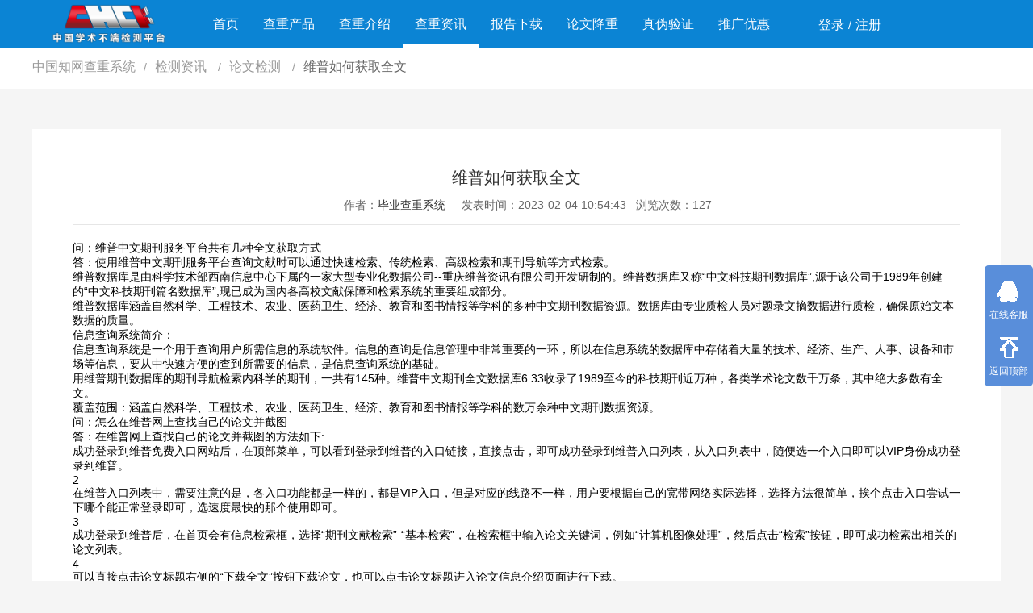

--- FILE ---
content_type: text/html; charset=utf-8
request_url: https://www.biyechachong.com/zixun31860.html
body_size: 8506
content:
<!doctype html>
<html>
<head>
    <meta http-equiv="Content-Type" content="text/html;charset=utf-8">
    <title>维普如何获取全文_论文检测-毕业通检测</title>
    <meta name="keywords" content="维普如何获取全文,论文检测" />
    <meta name="description" content="问：维普中文期刊服务平台共有几种全文获取方式答：使用维普中文期刊服务平台查询文献时可以通过快速检索、传统检索、高级检索和期刊导航等方式检索。维普数据库是由科学技术部西南信息中心下属的一家大型专业化数据公司--重庆维普资讯有限公司开发研制的。维普数据库又称“中文科技期刊数据库”,源于该公司于1989年创建的“中文科技期刊篇名数据库”,现已成为国内各高校文献保障和检索系统的重要组成部分。维普数据库涵盖" />
    <meta name="renderer" content="webkit">
    <meta name="mobile-agent" content="format=html5; url=https://m.biyechachong.com/zixun31860.html">
    <link rel="alternate" media="only screen and(max-width: 640px)" href="https://m.biyechachong.com/zixun31860.html" />
    <meta http-equiv="X-UA-Compatible" content="IE=edge,chrome=1">
    <meta name="viewport" content="width=device-width, initial-scale=1, maximum-scale=1">
    <meta property="og:title" content="维普如何获取全文_论文检测-毕业通检测" />
    <meta property="og:description" content="问：维普中文期刊服务平台共有几种全文获取方式答：使用维普中文期刊服务平台查询文献时可以通过快速检索、传统检索、高级检索和期刊导航等方式检索。维普数据库是由科学技术部西南信息中心下属的一家大型专业化数据公司--重庆维普资讯有限公司开发研制的。维普数据库又称“中文科技期刊数据库”,源于该公司于1989年创建的“中文科技期刊篇名数据库”,现已成为国内各高校文献保障和检索系统的重要组成部分。维普数据库涵盖" />
    <link rel="stylesheet" href="/assets/zpz/css/swiper.min.css">
    <link rel="stylesheet" href="/assets/zpz/css/layui.css">
    <link rel="stylesheet" href="/assets/zpz/css/style.css">
    <style type="text/css">.content-show a{color:blue;}</style>
</head>
<body style="background: #f5f5f5;">
    <div class="header">
    <div class="head">
                <a href="https://www.biyechachong.com/" class="logo">
            <img src="/assets/fangxincha/img/logo.png" alt="毕业查重系统" title="">
        </a>
                <div class="nav-d">
            <ul class="layui-nav layui-nav-index" lay-filter="">
                <li class="layui-nav-item ">
                    <a href="https://www.biyechachong.com/">首页</a></li>
                <li class="layui-nav-item ">
                    <a href="https://www.biyechachong.com/check/">查重产品</a>
                </li>
                <li class="layui-nav-item ">
                    <a href="https://www.biyechachong.com/introduce/">查重介绍</a>
                </li>
                <li class="layui-nav-item layui-this">
                    <a href="https://www.biyechachong.com/zixun/">查重资讯</a>
                </li>
                <li class="layui-nav-item ">
                    <a href="https://www.biyechachong.com/report/">报告下载</a>
                </li>
                <li class="layui-nav-item ">
                    <a href="https://www.biyechachong.com/xiugai/">论文降重</a>
                </li>
                <li class="layui-nav-item">
                    <a href="https://check7.cnki.net/codeverify/" rel="nofollow">真伪验证</a>
                </li>
                <li class="layui-nav-item">
                    <a href="https://www.biyechachong.com/tuiguang/" class="nav-link">推广优惠</a>
                </li>
                <div class="nav-login">
                                        <li class="layui-nav-item nav-login-li" style="right:-40px;">
                        <a href="/login">登录</a> <span>/</span> <a href="/register">注册</a>
                    </li>
                                    </div>
            </ul>
        </div>
    </div>
</div>
    <div class="nav">
        <div class="nav-bd">
            <span class="layui-breadcrumb">
                <a href="/">中国知网查重系统</a>
                <a href="/zixun/" title="检测资讯">
                    检测资讯                </a>
                <a href="/zixun/jc/" title="论文检测">
                    论文检测                </a>
                <a href="javascript:;">
                    <cite>维普如何获取全文</cite>
                </a>
            </span>
        </div>
    </div>
    <div class="content">
        <div class="cont-nry">
            <h1>维普如何获取全文</h1>
            <p style="text-align: center;">
                <span>作者：<a href="https://www.biyechachong.com/" target="_blank">毕业查重系统</a></span>&nbsp;&nbsp;&nbsp;&nbsp;
                <span>发表时间：2023-02-04 10:54:43</span>&nbsp;&nbsp;
                <span>浏览次数：127</span>
            </p>
            <hr />

            <div class="content-show">
            <p class="dynamicImg"></p><h5>问：维普中文期刊服务平台共有几种全文获取方式</h5><ol><li>答：使用维普中文期刊服务平台查询文献时可以通过快速检索、传统检索、高级检索和期刊导航等方式检索。<br />维普数据库是由科学技术部西南信息中心下属的一家大型专业化数据公司--重庆维普资讯有限公司开发研制的。维普数据库又称“中文科技期刊数据库”,源于该公司于1989年创建的“中文科技期刊篇名数据库”,现已成为国内各高校文献保障和检索系统的重要组成部分。<br />维普数据库涵盖自然科学、工程技术、农业、医药卫生、经济、教育和图书情报等学科的多种中文期刊数据资源。数据库由专业质检人员对题录文摘数据进行质检，确保原始文本数据的质量。<br />信息查询系统简介：<br />信息查询系统是一个用于查询用户所需信息的系统软件。信息的查询是信息管理中非常重要的一环，所以在信息系统的数据库中存储着大量的技术、经济、生产、人事、设备和市场等信息，要从中快速方便的查到所需要的信息，是信息查询系统的基础。<br />用维普期刊数据库的期刊导航检索内科学的期刊，一共有145种。维普中文期刊全文数据库6.33收录了1989至今的科技期刊近万种，各类学术&#x8BBA;&#x6587;数千万条，其中绝大多数有全文。<br />覆盖范围：涵盖自然科学、工程技术、农业、医药卫生、经济、教育和图书情报等学科的数万余种中文期刊数据资源。</li></ol><h5>问：怎么在维普网上查找自己的&#x8BBA;&#x6587;并截图</h5><ol><li>答：在维普网上查找自己的&#x8BBA;&#x6587;并截图的方法如下:<br />成功登录到维普免费入口网站后，在顶部菜单，可以看到登录到维普的入口链接，直接点击，即可成功登录到维普入口列表，从入口列表中，随便选一个入口即可以VIP身份成功登录到维普。<br />2<br />在维普入口列表中，需要注意的是，各入口功能都是一样的，都是VIP入口，但是对应的线路不一样，用户要根据自己的宽带网络实际选择，选择方法很简单，挨个点击入口尝试一下哪个能正常登录即可，选速度最快的那个使用即可。<br />3<br />成功登录到维普后，在首页会有信息检索框，选择“期刊文献检索”-“基本检索”，在检索框中输入&#x8BBA;&#x6587;关键词，例如“计算机图像处理”，然后点击“检索”按钮，即可成功检索出相关的&#x8BBA;&#x6587;列表。<br />4<br />可以直接点击&#x8BBA;&#x6587;标题右侧的“下载全文”按钮下载&#x8BBA;&#x6587;，也可以点击&#x8BBA;&#x6587;标题进入&#x8BBA;&#x6587;信息介绍页面进行下载。<br />5<br />点击“下载全文”按钮，会弹出下载<a href="https://www.fastadmin.net/go/aliyun" target="_blank">服务器</a>列表，根据自己的宽带线路选择相应的下载<a href="https://www.fastadmin.net/go/aliyun" target="_blank">服务器</a>进行下载即可，可成功将&#x8BBA;&#x6587;下载到本地计算机，使用非常方便，而且下载的&#x8BBA;&#x6587;都是PDF格式，是常用格式，很方便查阅和使用。</li></ol><h5>问：文献类型可通过维普检索并能获取全文的是什么</h5><ol><li>答：文献类型可通过维普检索并能获取全文的是高级检索。根据查询相关公开信息显示，维普资讯公司推出的《中文科技期刊数据库》(全文版)（简称中刊库）是一个功能强大的中文科技期刊检索系统。数据库收录了1989年至今的8000余种中文科技期刊，涵盖自然科学、工程技术、农业科学、医药卫生、经济管理、教育科学和图书情报等七大专辑，《中文科技期刊数据库》提供五种检索方式：一般检索、传统检索、分类检索、高级检索、期刊导航，高级检索是提供向导式检索和直接输入检索式检索两种方式。运用逻辑组配关系，查找同时满足几个检索条件的中刊文章。</li></ol>            </div>

            <p>本站声明:网站内容来源于网络,如有侵权,请联系我们,我们将及时删除处理。</p>
            <p style="text-align: center;margin-top: 50px;"><a href="https://www.biyechachong.com/"><img src="/assets/fangxincha/img/news-img2.png"></a></p>
            <div class="next-bt">
                                <span style="float: left;margin: 3px 10px 0 0;">上一篇: </span><a href="https://www.biyechachong.com/zixun31859.html" title="万方数据中的文献怎么导出来 重复数据">万方数据中的文献怎么导出来 重复数据</a>
                                <span style="float: left;margin: 3px 10px 0 0;">下一篇: </span><a href="https://www.biyechachong.com/zixun31861.html" title="万方数据学位查询">万方数据学位查询</a>
                            </div>
            <h4 class="layui-elem-quote">论文检测相关资讯</h4>
            <div class="lb-right-wz">
                <ul class="content-left-ul-show">
                                        <li>
                        <a target="_blank" href="https://www.biyechachong.com/zixun40623.html" title="查重AI工具免费推荐？先别急，这篇深度解析帮你避开所有坑">查重AI工具免费推荐？先别急，这篇深度解析帮你避开所有坑</a>
                    </li>
                                        <li>
                        <a target="_blank" href="https://www.biyechachong.com/zixun40622.html" title="论文查重与AI检测零成本攻略：如何巧妙利用免费资源与专业工具">论文查重与AI检测零成本攻略：如何巧妙利用免费资源与专业工具</a>
                    </li>
                                        <li>
                        <a target="_blank" href="https://www.biyechachong.com/zixun40621.html" title="免费的AIGC检测工具真的靠谱吗？论文作者如何应对AI生成内容的风险">免费的AIGC检测工具真的靠谱吗？论文作者如何应对AI生成内容的风险</a>
                    </li>
                                        <li>
                        <a target="_blank" href="https://www.biyechachong.com/zixun40620.html" title="降重操作会“误伤”AI生成内容吗？深入解析与PaperPass的应对之道">降重操作会“误伤”AI生成内容吗？深入解析与PaperPass的应对之道</a>
                    </li>
                                        <li>
                        <a target="_blank" href="https://www.biyechachong.com/zixun40619.html" title="AI查重系统如何工作？揭秘论文重复率检测背后的算法逻辑">AI查重系统如何工作？揭秘论文重复率检测背后的算法逻辑</a>
                    </li>
                                        <li>
                        <a target="_blank" href="https://www.biyechachong.com/zixun40618.html" title="英国学术圈如何应对AI写作？深度解析查重与AI检测新趋势及实用工具">英国学术圈如何应对AI写作？深度解析查重与AI检测新趋势及实用工具</a>
                    </li>
                                        <li>
                        <a target="_blank" href="https://www.biyechachong.com/zixun40617.html" title="免费AI查重率靠谱吗？揭秘背后真相与PaperPass的专业守护">免费AI查重率靠谱吗？揭秘背后真相与PaperPass的专业守护</a>
                    </li>
                                        <li>
                        <a target="_blank" href="https://www.biyechachong.com/zixun40616.html" title="AI查重免费入口靠谱吗？PaperPass教你如何安全高效地“蹭”查重服务">AI查重免费入口靠谱吗？PaperPass教你如何安全高效地“蹭”查重服务</a>
                    </li>
                                        <li>
                        <a target="_blank" href="https://www.biyechachong.com/zixun40615.html" title="大论文AI查重，你的学术“防火墙”够智能吗？PaperPass深度解析与实战指南">大论文AI查重，你的学术“防火墙”够智能吗？PaperPass深度解析与实战指南</a>
                    </li>
                                        <li>
                        <a target="_blank" href="https://www.biyechachong.com/zixun40614.html" title="AI检测查重怎么查？这份超详细实操指南，帮你精准避坑">AI检测查重怎么查？这份超详细实操指南，帮你精准避坑</a>
                    </li>
                                    </ul>
            </div>
        </div>
        <div class="content-rights" style="float: left; margin-top: 20px;">
            <h1 class="layui-elem-quote">学术不端查重入口</h1>
            <br />
            <div class="ccxt-left" style="width: 1200px;">
                                <div class="layui-form-item">
                    <label class="layui-form-label layui-form-ccxt01" style="background:url() no-repeat;background-size: 100%;">
                        <img src="https://www.biyechachong.com/uploads/20220117/6654f415fd450c877dbfd11e7b970a1d.png" width="165" style="margin-top: 8px;" />
                    </label>
                    <div class="layui-input-block">
                        <div class="ccxt-bd-title">
                            <div class="ccxt-bd-title-left">
                                <a href="https://www.biyechachong.com/check/14.html" target="_blank" title="硕博初稿查重系统">硕博初稿查重系统</a>
                            </div>
                            <div class="ccxt-bd-title-right">
                                <span>检查语种：中文,英文,小语种</span>
                                <span>预计时间：3小时-72小时</span>
                            </div>
                        </div>
                        <div class="ccxt-bd-left">
                            <div class="ccxt-bd-left-nr">
                                <span>系统说明</span>硕博初稿检测（一般习惯叫做硕博预审版），论文查重检测上千万篇中文文献，超百万篇各类独家文献，超百万港澳台地区学术文献过千万篇英文文献资源，数亿个中英文互联网资源是全国高校用来检测硕博论文的系统，检测范围广，数据来源真实，检测算法合理!本系统含有（学术库与源码库）。（限制字符数30万）                            </div>
                            <div class="ccxt-bd-left-bm">
                                <span>检查范围</span>硕士、博士论文初稿【误差一般在5%左右，不支持真伪验证】                            </div>
                        </div>
                        <div class="ccxt-bd-right">
                            <div class="ccxt-bd-right-jg">
                                <strong>498.00</strong><span>元/篇</span>
                            </div>
                            <a href="/order/?aid=14&sys=biyechachong.com" target="_blank" class="layui-btn layui-btn-danger ccxt-bd-right-a">立即体检</a>
                        </div>
                    </div>
                </div>
                                <div class="layui-form-item">
                    <label class="layui-form-label layui-form-ccxt01" style="background:url() no-repeat;background-size: 100%;">
                        <img src="https://www.biyechachong.com/uploads/20220117/6654f415fd450c877dbfd11e7b970a1d.png" width="165" style="margin-top: 8px;" />
                    </label>
                    <div class="layui-input-block">
                        <div class="ccxt-bd-title">
                            <div class="ccxt-bd-title-left">
                                <a href="https://www.biyechachong.com/check/15.html" target="_blank" title="本科定稿查重系统">本科定稿查重系统</a>
                            </div>
                            <div class="ccxt-bd-title-right">
                                <span>检查语种：中文,英文,小语种</span>
                                <span>预计时间：3小时-72小时</span>
                            </div>
                        </div>
                        <div class="ccxt-bd-left">
                            <div class="ccxt-bd-left-nr">
                                <span>系统说明</span>本科定稿查重版（一般习惯叫本科终评版），论文抄袭检测系统，专用于大学生专、本科等论文检测的系统，大多数专、本科院校使用此检测系统。（限制字符数6万）                            </div>
                            <div class="ccxt-bd-left-bm">
                                <span>检查范围</span>专科/本科大学生论文                            </div>
                        </div>
                        <div class="ccxt-bd-right">
                            <div class="ccxt-bd-right-jg">
                                <strong>388.00</strong><span>元/篇</span>
                            </div>
                            <a href="/order/?aid=15&sys=biyechachong.com" target="_blank" class="layui-btn layui-btn-danger ccxt-bd-right-a">立即体检</a>
                        </div>
                    </div>
                </div>
                                <div class="layui-form-item">
                    <label class="layui-form-label layui-form-ccxt01" style="background:url() no-repeat;background-size: 100%;">
                        <img src="https://www.biyechachong.com/uploads/20200422/cdc0217b58bcc73cea1a063533fffd20.jpeg" width="165" style="margin-top: 8px;" />
                    </label>
                    <div class="layui-input-block">
                        <div class="ccxt-bd-title">
                            <div class="ccxt-bd-title-left">
                                <a href="https://www.biyechachong.com/check/17.html" target="_blank" title="维普论文查重系统">维普论文查重系统</a>
                            </div>
                            <div class="ccxt-bd-title-right">
                                <span>检查语种：中文,英文</span>
                                <span>预计时间：60分钟</span>
                            </div>
                        </div>
                        <div class="ccxt-bd-left">
                            <div class="ccxt-bd-left-nr">
                                <span>系统说明</span>论文查重软件,维普论文检测系统：高校，杂志社指定系统，可检测期刊发表，大学生，硕博等论文。检测报告支持PDF、网页格式，性价比高！--不支持指定院校！！！                            </div>
                            <div class="ccxt-bd-left-bm">
                                <span>检查范围</span>毕业论文、期刊发表                            </div>
                        </div>
                        <div class="ccxt-bd-right">
                            <div class="ccxt-bd-right-jg">
                                <strong>4.00</strong><span>元/千字</span>
                            </div>
                            <a href="/order/?aid=17&sys=biyechachong.com" target="_blank" class="layui-btn layui-btn-danger ccxt-bd-right-a">立即体检</a>
                        </div>
                    </div>
                </div>
                                <div class="layui-form-item">
                    <label class="layui-form-label layui-form-ccxt01" style="background:url() no-repeat;background-size: 100%;">
                        <img src="https://www.biyechachong.com/uploads/20210531/43ce2354ae7b436d846e2f2da89fde2d.png" width="165" style="margin-top: 8px;" />
                    </label>
                    <div class="layui-input-block">
                        <div class="ccxt-bd-title">
                            <div class="ccxt-bd-title-left">
                                <a href="https://www.biyechachong.com/check/15595.html" target="_blank" title="维普论文查重硕博版（大于9万字符）">维普论文查重硕博版（大于9万字符）</a>
                            </div>
                            <div class="ccxt-bd-title-right">
                                <span>检查语种：中文,英文</span>
                                <span>预计时间：60</span>
                            </div>
                        </div>
                        <div class="ccxt-bd-left">
                            <div class="ccxt-bd-left-nr">
                                <span>系统说明</span>学位论文查重,维普查重系统是国内知名数据公司。本系统含有硕博库、期刊库和互联网资源等。支持中文、英文、繁体、小语种论文检测，。--不支持指定院校！！！                            </div>
                            <div class="ccxt-bd-left-bm">
                                <span>检查范围</span>博士/硕士论文检测                            </div>
                        </div>
                        <div class="ccxt-bd-right">
                            <div class="ccxt-bd-right-jg">
                                <strong>350.00</strong><span>元/篇</span>
                            </div>
                            <a href="/order/?aid=15595&sys=biyechachong.com" target="_blank" class="layui-btn layui-btn-danger ccxt-bd-right-a">立即体检</a>
                        </div>
                    </div>
                </div>
                                <div class="layui-form-item">
                    <label class="layui-form-label layui-form-ccxt01" style="background:url() no-repeat;background-size: 100%;">
                        <img src="https://www.biyechachong.com/uploads/20210715/a643eee0cf9219d9d75de64c469e999f.jpg" width="165" style="margin-top: 8px;" />
                    </label>
                    <div class="layui-input-block">
                        <div class="ccxt-bd-title">
                            <div class="ccxt-bd-title-left">
                                <a href="https://www.biyechachong.com/check/16404.html" target="_blank" title="万方论文职称版（论文请注明发表日期）">万方论文职称版（论文请注明发表日期）</a>
                            </div>
                            <div class="ccxt-bd-title-right">
                                <span>检查语种：中文</span>
                                <span>预计时间：60分钟</span>
                            </div>
                        </div>
                        <div class="ccxt-bd-left">
                            <div class="ccxt-bd-left-nr">
                                <span>系统说明</span>万方职称论文检测系统，适用于职称发表/未发表论文查重，注：上传论文请标注发表日期，如无则使用论文正式发表时间；如未公开发表的，则用论文完成时间作为发表日期。                            </div>
                            <div class="ccxt-bd-left-bm">
                                <span>检查范围</span>职称发表                            </div>
                        </div>
                        <div class="ccxt-bd-right">
                            <div class="ccxt-bd-right-jg">
                                <strong>6.00</strong><span>元/千字</span>
                            </div>
                            <a href="/order/?aid=16404&sys=biyechachong.com" target="_blank" class="layui-btn layui-btn-danger ccxt-bd-right-a">立即体检</a>
                        </div>
                    </div>
                </div>
                                <div class="layui-form-item">
                    <label class="layui-form-label layui-form-ccxt01" style="background:url() no-repeat;background-size: 100%;">
                        <img src="https://www.biyechachong.com/uploads/20220117/6654f415fd450c877dbfd11e7b970a1d.png" width="165" style="margin-top: 8px;" />
                    </label>
                    <div class="layui-input-block">
                        <div class="ccxt-bd-title">
                            <div class="ccxt-bd-title-left">
                                <a href="https://www.biyechachong.com/check/14657.html" target="_blank" title="本科高校内测版系统">本科高校内测版系统</a>
                            </div>
                            <div class="ccxt-bd-title-right">
                                <span>检查语种：中文,英文,小语种</span>
                                <span>预计时间：3小时-72小时</span>
                            </div>
                        </div>
                        <div class="ccxt-bd-left">
                            <div class="ccxt-bd-left-nr">
                                <span>系统说明</span>本科高校内测版查重系统，不含”大学生论文联合对比库“，是专科、本科毕业论文初稿、中稿修改查重首选！——不支持验证！！！                            </div>
                            <div class="ccxt-bd-left-bm">
                                <span>检查范围</span>专科/本科大学生论文--【误差一般在3%左右，不支持真伪验证】                            </div>
                        </div>
                        <div class="ccxt-bd-right">
                            <div class="ccxt-bd-right-jg">
                                <strong>298.00</strong><span>元/篇</span>
                            </div>
                            <a href="/order/?aid=14657&sys=biyechachong.com" target="_blank" class="layui-btn layui-btn-danger ccxt-bd-right-a">立即体检</a>
                        </div>
                    </div>
                </div>
                                <div class="layui-form-item">
                    <label class="layui-form-label layui-form-ccxt01" style="background:url() no-repeat;background-size: 100%;">
                        <img src="https://www.biyechachong.com/uploads/20200528/87661a1293e65f442a89cbfbe7289725.jpg" width="165" style="margin-top: 8px;" />
                    </label>
                    <div class="layui-input-block">
                        <div class="ccxt-bd-title">
                            <div class="ccxt-bd-title-left">
                                <a href="https://www.biyechachong.com/check/2603.html" target="_blank" title="万方论文检测">万方论文检测</a>
                            </div>
                            <div class="ccxt-bd-title-right">
                                <span>检查语种：中文</span>
                                <span>预计时间：60分钟</span>
                            </div>
                        </div>
                        <div class="ccxt-bd-left">
                            <div class="ccxt-bd-left-nr">
                                <span>系统说明</span>论文检测网站,万方数据平台推出的万方查重系统是目前较为热门的检测系统。究其原因，万方数据通过近年的发展，在高校中也确立了自己的相应地位，特别是部分高校直接将其视为毕业检测系统，其真实性和权威性无可厚非。其次，相对于知网而言，万方检测费用少，上手容易，是学生初次论文查重的推荐系统。                            </div>
                            <div class="ccxt-bd-left-bm">
                                <span>检查范围</span>毕业论文、期刊发表                            </div>
                        </div>
                        <div class="ccxt-bd-right">
                            <div class="ccxt-bd-right-jg">
                                <strong>4.00</strong><span>元/千字</span>
                            </div>
                            <a href="/order/?aid=2603&sys=biyechachong.com" target="_blank" class="layui-btn layui-btn-danger ccxt-bd-right-a">立即体检</a>
                        </div>
                    </div>
                </div>
                                <div class="layui-form-item">
                    <label class="layui-form-label layui-form-ccxt01" style="background:url() no-repeat;background-size: 100%;">
                        <img src="https://www.biyechachong.com/uploads/20200527/b75207fd2c3b6c9f54ee3bbc02a4bf8c.png" width="165" style="margin-top: 8px;" />
                    </label>
                    <div class="layui-input-block">
                        <div class="ccxt-bd-title">
                            <div class="ccxt-bd-title-left">
                                <a href="https://www.biyechachong.com/check/18.html" target="_blank" title="paperpass论文检测系统">paperpass论文检测系统</a>
                            </div>
                            <div class="ccxt-bd-title-right">
                                <span>检查语种：中文</span>
                                <span>预计时间：60分钟</span>
                            </div>
                        </div>
                        <div class="ccxt-bd-left">
                            <div class="ccxt-bd-left-nr">
                                <span>系统说明</span>PaperPass检测系统是北京智齿数汇科技有限公司旗下产品，网站诞生于2007年，运营多年来，已经发展成为国内可信赖的中文原创性检查和预防剽窃的在线网站。 系统采用自主研发的动态指纹越级扫描检测技术，该项技术检测速度快、精度高，市场反映良好。                            </div>
                            <div class="ccxt-bd-left-bm">
                                <span>检查范围</span>学位论文和学术期刊                            </div>
                        </div>
                        <div class="ccxt-bd-right">
                            <div class="ccxt-bd-right-jg">
                                <strong>3.00</strong><span>元/千字</span>
                            </div>
                            <a href="/order/?aid=18&sys=biyechachong.com" target="_blank" class="layui-btn layui-btn-danger ccxt-bd-right-a">立即体检</a>
                        </div>
                    </div>
                </div>
                                <div class="layui-form-item">
                    <label class="layui-form-label layui-form-ccxt01" style="background:url() no-repeat;background-size: 100%;">
                        <img src="https://www.biyechachong.com/uploads/20220117/6654f415fd450c877dbfd11e7b970a1d.png" width="165" style="margin-top: 8px;" />
                    </label>
                    <div class="layui-input-block">
                        <div class="ccxt-bd-title">
                            <div class="ccxt-bd-title-left">
                                <a href="https://www.biyechachong.com/check/16.html" target="_blank" title="职称评审论文查重系统">职称评审论文查重系统</a>
                            </div>
                            <div class="ccxt-bd-title-right">
                                <span>检查语种：中文,英文,小语种</span>
                                <span>预计时间：1小时-24小时</span>
                            </div>
                        </div>
                        <div class="ccxt-bd-left">
                            <div class="ccxt-bd-left-nr">
                                <span>系统说明</span>职称评审论文检测系统针对编辑部来稿，已发表的文献，学校、事业单位职称论文的检测!大部分杂志社用的文献抄袭检测系统。可检测抄袭与剽窃、伪造、篡改、不当署名、一稿多投等学术不端文献，学术不端论文查重可供期刊编辑部检测来稿和已发表的文献,检测结果和杂志社一致,已发表过的文章检测时注意填写第一作者,才能排除已发表文献复制比。（限制字符数1万）                            </div>
                            <div class="ccxt-bd-left-bm">
                                <span>检查范围</span>投稿/发表/职称评审                            </div>
                        </div>
                        <div class="ccxt-bd-right">
                            <div class="ccxt-bd-right-jg">
                                <strong>3.00</strong><span>元/千字</span>
                            </div>
                            <a href="/order/?aid=16&sys=biyechachong.com" target="_blank" class="layui-btn layui-btn-danger ccxt-bd-right-a">立即体检</a>
                        </div>
                    </div>
                </div>
                                <div class="layui-form-item">
                    <label class="layui-form-label layui-form-ccxt01" style="background:url() no-repeat;background-size: 100%;">
                        <img src="https://www.biyechachong.com/uploads/20220325/525b1094c8683bb5c61ba5f21b76487d.jpg" width="165" style="margin-top: 8px;" />
                    </label>
                    <div class="layui-input-block">
                        <div class="ccxt-bd-title">
                            <div class="ccxt-bd-title-left">
                                <a href="https://www.biyechachong.com/check/23103.html" target="_blank" title="龙源期刊论文查重系统">龙源期刊论文查重系统</a>
                            </div>
                            <div class="ccxt-bd-title-right">
                                <span>检查语种：中文</span>
                                <span>预计时间：80分钟</span>
                            </div>
                        </div>
                        <div class="ccxt-bd-left">
                            <div class="ccxt-bd-left-nr">
                                <span>系统说明</span>龙源期刊论文查重系统，自主研发高效稳定的计算服务，最快35S即可获得检测结果，大片段、长短句，不遗漏一处相似，区分论文中的正确引用参考文献。                            </div>
                            <div class="ccxt-bd-left-bm">
                                <span>检查范围</span>期刊论文                            </div>
                        </div>
                        <div class="ccxt-bd-right">
                            <div class="ccxt-bd-right-jg">
                                <strong>4.00</strong><span>元/千字</span>
                            </div>
                            <a href="/order/?aid=23103&sys=biyechachong.com" target="_blank" class="layui-btn layui-btn-danger ccxt-bd-right-a">立即体检</a>
                        </div>
                    </div>
                </div>
                            </div>
        </div>
    </div>
    <div class="bst-bd">
        <div class="bst-nr">
            <ul class="bst-ul">
                <li>
                    <span class="bst-left f1"></span>
                    <div class="bst-right">
                        <span>如实描述承诺</span>
                        <p>卖家会遵守检测服务中的描述承诺</p>
                    </div>
                </li>
                <li>
                    <span class="bst-left f2"></span>
                    <div class="bst-right">
                        <span>CNKI业务支撑</span>
                        <p>CNKI官方正品保障</p>
                    </div>
                </li>
                <li>
                    <span class="bst-left f3"></span>
                    <div class="bst-right">
                        <span>如实描述承诺</span>
                        <p>担保交易来确保交易安全</p>
                    </div>
                </li>
                <li>
                    <span class="bst-left f4"></span>
                    <div class="bst-right">
                        <span>售后服务保障</span>
                        <p>商家承诺提供全面的售后服务</p>
                    </div>
                </li>
            </ul>
        </div>
    </div>
    <div class="kf">
    <a class="qq" target="_blank" rel="nofollow" href="tencent://message/?uin=2425532499&Site=https://www.biyechachong.com&Menu=yes">
        <i class="kf-a1"></i>
        <span>在线客服</span>
    </a>
    <a href="javascript:goTop();">
        <i class="kf-a2"></i>
        <span>返回顶部</span>
    </a>
</div>
    <div class="footer">
    <div class="foot">
        <span class="layui-breadcrumb" lay-separator="|">
            <a href="/">首页</a>
            <a href="/about.html" rel="nofollow">关于我们</a>
            <a href="/lianxi.html" rel="nofollow">联系我们</a>
            <a href="/check/">查重入口</a>
            <a href="/map.html">网站地图</a>
            <a href="/sitemap.xml">sitemap</a>
            <a href="https://m.biyechachong.com">移动版</a>
        </span>
        <p>
            copyright@2012-2026 All Right Reserved <a href="https://www.biyechachong.com" target="_blank">毕业查重系统</a>  <a rel="nofollow" target="_blank" href="http://beian.miit.gov.cn/"> 闽ICP备20006702号-20</a>   客服qq:   2302455749        </p>
    </div>
</div>
<script>
(function(){
    var bp = document.createElement('script');
    var curProtocol = window.location.protocol.split(':')[0];
    if (curProtocol === 'https') {
        bp.src = 'https://zz.bdstatic.com/linksubmit/push.js';
    }
    else {
        bp.src = 'http://push.zhanzhang.baidu.com/push.js';
    }
    var s = document.getElementsByTagName("script")[0];
    s.parentNode.insertBefore(bp, s);
})();
</script>

<script type="text/javascript" src="//js.users.51.la/21631451.js"></script>
<script>
var _hmt = _hmt || [];
(function() {
  var hm = document.createElement("script");
  hm.src = "https://hm.baidu.com/hm.js?2558e948886867485a85f1ea0f6a1562";
  var s = document.getElementsByTagName("script")[0]; 
  s.parentNode.insertBefore(hm, s);
})();
</script>

</body>
<script src="/assets/zpz/js/layui.all.js"></script>
<script src="/assets/zpz/js/swiper.min.js"></script>
<script type="text/javascript" src="/assets/zpz/js/jquery.min.js"></script>
<script type="text/javascript" src="/assets/zpz/js/js.js"></script>

</html>